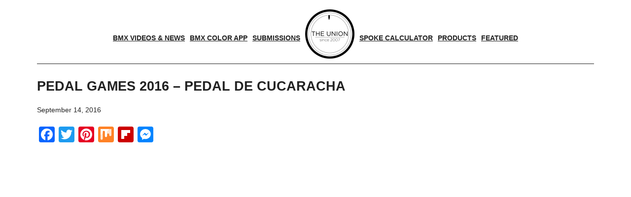

--- FILE ---
content_type: text/html; charset=utf-8
request_url: https://www.google.com/recaptcha/api2/aframe
body_size: 266
content:
<!DOCTYPE HTML><html><head><meta http-equiv="content-type" content="text/html; charset=UTF-8"></head><body><script nonce="Ab0bA11pYOY1w3XWhoIxEg">/** Anti-fraud and anti-abuse applications only. See google.com/recaptcha */ try{var clients={'sodar':'https://pagead2.googlesyndication.com/pagead/sodar?'};window.addEventListener("message",function(a){try{if(a.source===window.parent){var b=JSON.parse(a.data);var c=clients[b['id']];if(c){var d=document.createElement('img');d.src=c+b['params']+'&rc='+(localStorage.getItem("rc::a")?sessionStorage.getItem("rc::b"):"");window.document.body.appendChild(d);sessionStorage.setItem("rc::e",parseInt(sessionStorage.getItem("rc::e")||0)+1);localStorage.setItem("rc::h",'1768860397037');}}}catch(b){}});window.parent.postMessage("_grecaptcha_ready", "*");}catch(b){}</script></body></html>

--- FILE ---
content_type: application/javascript; charset=utf-8
request_url: https://fundingchoicesmessages.google.com/f/AGSKWxXP8jG9Fa3V_99q_4u9z0UZ4tDPNFi08Q9aiZCsm0fdDqv9yB7m0qaxdI_INntdoeSDhKuh51uY8jAWqYnTZGn1tPa7fWpC39w3kJJFDnwduXEShnZsGBhzvCLwMxrDB2pIpmlxZvFG1Px-dyQT6OagnVHGTCssu4xPtN2xnaY4oWKW3EnRk9cUzfM=/_.za/ads./settings/ad./ad_feed./ads/google_/adfooter.
body_size: -1291
content:
window['d4671d73-864a-4b3b-a2a5-299a7fb72e55'] = true;